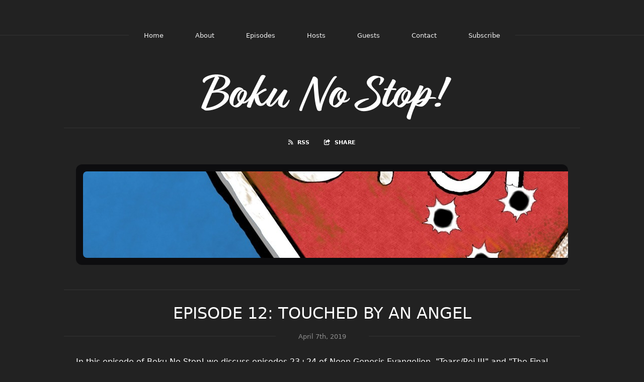

--- FILE ---
content_type: text/html; charset=utf-8
request_url: https://www.bokunostop.com/12
body_size: 4774
content:
<!DOCTYPE html>
<html>
  <head>
    <meta charset="utf-8" />
    <meta content="IE=edge,chrome=1" http-equiv="X-UA-Compatible" />
    <meta content="width=device-width, initial-scale=1" name="viewport" />
    <meta name="generator" content="Fireside 2.1">
    <meta name="title" content="Boku No Stop! Episode 12: Touched By An Angel">
    <title>Boku No Stop! Episode 12: Touched By An Angel</title>
    <!--

        ______________                   ______________
        ___  ____/__(_)_____________________(_)_____  /____
        __  /_   __  /__  ___/  _ \_  ___/_  /_  __  /_  _ \
        _  __/   _  / _  /   /  __/(__  )_  / / /_/ / /  __/
        /_/      /_/  /_/    \___//____/ /_/  \__,_/  \___/

        Fireside v2.1

-->
    <link rel="canonical" href="https://www.bokunostop.com/12">
    <meta name="description" content="I&#39;m amazed this came out so coherent when I was feverish and bleeding the whole recording.">
    <meta name="author" content="Pitch Drop">
    <link rel="alternate" type="application/rss+xml" title="Boku No Stop! RSS Feed" href="https://www.bokunostop.com/rss" />
    <link rel="alternate" title="Boku No Stop! JSON Feed" type="application/json" href="https://www.bokunostop.com/json" />

    <link rel="shortcut icon" type="image/png" href="https://media24.fireside.fm/file/fireside-images-2024/podcasts/images/a/a2252e44-5c8e-48d9-9eba-4beeb1af0d49/favicon.png?v=2" />
    <link rel="apple-touch-icon" type="image/png" href="https://media24.fireside.fm/file/fireside-images-2024/podcasts/images/a/a2252e44-5c8e-48d9-9eba-4beeb1af0d49/touch_icon_iphone.png?v=2" sizes="57x57" />
    <link rel="apple-touch-icon" type="image/png" href="https://media24.fireside.fm/file/fireside-images-2024/podcasts/images/a/a2252e44-5c8e-48d9-9eba-4beeb1af0d49/touch_icon_iphone.png?v=2" sizes="114x114" />
    <link rel="apple-touch-icon" type="image/png" href="https://media24.fireside.fm/file/fireside-images-2024/podcasts/images/a/a2252e44-5c8e-48d9-9eba-4beeb1af0d49/touch_icon_ipad.png?v=2" sizes="72x72" />
    <link rel="apple-touch-icon" type="image/png" href="https://media24.fireside.fm/file/fireside-images-2024/podcasts/images/a/a2252e44-5c8e-48d9-9eba-4beeb1af0d49/touch_icon_ipad.png?v=2" sizes="144x144" />

      <link rel="stylesheet" href="https://use.typekit.net/pqz3tiq.css">
      <link rel="stylesheet" media="all" href="https://a.fireside.fm/assets/v1/themes/fancy-dark-1a42f323256cc07fa4088499ad4fcec7f43e98235b192ebd93b716b3d276f218.css" data-turbolinks-track="true" />

    <meta name="csrf-param" content="authenticity_token" />
<meta name="csrf-token" content="LJfb_nUtx8EquIU-4b9-rQ-H2JRl0OHcgvsIbo4lSrihceS5K_OGflf_ou8eDN17f0Ga3d5Ak1txvPNrLPMS5Q" />
    
    
    <script src="https://a.fireside.fm/assets/v1/sub-2fc9f7c040bd4f21d2448c82e2f985c50d3304f3892dd254273e92a54f2b9434.js" data-turbolinks-track="true"></script>
    

    


      <meta property="fb:app_id" content="373240746396508">
  <meta property="og:title" content="Touched By An Angel" />
  <meta property="og:url" content="https://www.bokunostop.com/12" />
  <meta property="og:type" content="website" />
  <meta property="og:description" content="I&#39;m amazed this came out so coherent when I was feverish and bleeding the whole recording." />
  <meta property="og:audio:secure_url" content="https://aphid.fireside.fm/d/1437767933/a2252e44-5c8e-48d9-9eba-4beeb1af0d49/a54e0b77-3695-4a98-992e-f987a7b09d68.mp3" />
  <meta property="og:audio:type" content="audio/vnd.facebook.bridge" />
  <meta property="og:site_name" content="Boku No Stop!" />
  <meta property="og:image" content="https://media24.fireside.fm/file/fireside-images-2024/podcasts/images/a/a2252e44-5c8e-48d9-9eba-4beeb1af0d49/cover_medium.jpg?v=0" />
  <meta property="og:imageWidth" content="1400" />
  <meta property="og:imageHeight" content="1400" />

    	<meta name="twitter:card" content="player" />
  <meta name="twitter:player" content="https://player.fireside.fm/v2/fuYicn2V+9sERtnI9/twitter" />
  <meta name="twitter:player:width" content="290" />
  <meta name="twitter:player:height" content="58" />
  <meta name="twitter:player:stream" content="https://aphid.fireside.fm/d/1437767933/a2252e44-5c8e-48d9-9eba-4beeb1af0d49/a54e0b77-3695-4a98-992e-f987a7b09d68.mp3" />
  <meta name="twitter:player:stream:content_type" content="audio/mpeg" />
  <meta name="twitter:site" content="@firesidefm">
  <meta name="twitter:url" content="https://www.bokunostop.com/12">
  <meta name="twitter:title" content="Boku No Stop! Episode 12: Touched By An Angel">
  <meta name="twitter:description" content="I&#39;m amazed this came out so coherent when I was feverish and bleeding the whole recording.">
  <meta name="twitter:image" content="https://media24.fireside.fm/file/fireside-images-2024/podcasts/images/a/a2252e44-5c8e-48d9-9eba-4beeb1af0d49/cover_medium.jpg?v=0">

  </head>
    <body>
    
<div id="fb-root"></div>

<header class="fixed-header">
  <a class="fixed-header-logo" href="https://www.bokunostop.com">
    <img id="cover-small" src="https://media24.fireside.fm/file/fireside-images-2024/podcasts/images/a/a2252e44-5c8e-48d9-9eba-4beeb1af0d49/cover_small.jpg?v=2" />
</a>  <div class="fixed-header-hamburger">
    <span></span>
    <span></span>
    <span></span>
  </div>
  <ul class="fixed-header-nav">
      <li><a href="https://www.bokunostop.com">Home</a></li>

      <li><a href="/about">About</a></li>

    <li><a href="/episodes">Episodes</a></li>

      <li><a href="/hosts">Hosts</a></li>

      <li><a href="/guests">Guests</a></li>

      <li><a href="/contact">Contact</a></li>






    <li><a href="/subscribe">Subscribe</a></li>
  </ul>
</header>


<main>
  


<div class="page-title h1">Boku No Stop!</div>

<nav class="links link-list-inline-row">
  <ul>
      <li><a class="btn btn--small" href="https://www.bokunostop.com/rss"><i class="fas fa-rss" aria-hidden="true"></i> RSS</a></li>
      <li>
    <a href="#share_modal" class="btn btn--small" data-modal><i class="fas fa-share-square fa-fw" aria-hidden="true"></i> Share</a>
  </li>

  </ul>
</nav>


    <div class="episode-details">
      <iframe src="https://player.fireside.fm/v3/fuYicn2V+9sERtnI9?theme=dark" width="100%" height="200" frameborder="0" scrolling="no" style="border-radius: 8px;"></iframe>
    </div>

<header class="hero">
  <h1>Episode 12: Touched By An Angel</h1>
  <div class="date"><span>April 7th, 2019</span></div>
</header>

<section class="content">
  <div class="prose">
    <p>In this episode of Boku No Stop! we discuss episodes 23+24 of Neon Genesis Evangelion, &quot;Tears/Rei III&quot; and &quot;The Final Messenger&quot;.</p>

<p>As we hit what&#39;s effectively the end of Eva TV, our hosts catch Matt up on what the fuck is even happening, point out just how many answers didn&#39;t show up in the broadcast release of the series, and talk about Unit 00 truthers. Remember, kids: bakelite can&#39;t stop giant robots.</p>

<p>Support Us: <a href="https://www.patreon.com/pitchdrop" rel="nofollow">Patreon</a><br>
More Shows: <a href="http://pitchdrop.net/" rel="nofollow">Pitch Drop Network</a></p>


      <a target="_blank" rel="payment" href="https://www.patreon.com/pitchdrop">Support Boku No Stop!</a>
  </div>

    <div class="tags">
        <a class="tag" href="/tags/robots">robots</a>
        <a class="tag" href="/tags/pitch%20drop">pitch drop</a>
        <a class="tag" href="/tags/memes">memes</a>
        <a class="tag" href="/tags/lightning%20strikes%20thrice">lightning strikes thrice</a>
        <a class="tag" href="/tags/getting%20in%20the%20robots">getting in the robots</a>
        <a class="tag" href="/tags/final%20fantasy">final fantasy</a>
        <a class="tag" href="/tags/evangelion">evangelion</a>
        <a class="tag" href="/tags/dildos">dildos</a>
        <a class="tag" href="/tags/anime">anime</a>
    </div>


  <section class="extras">

  </section>
</section>


  <nav class="episode-nav">
      <a class="btn" href="/11">← Previous episode</a>
      <a class="btn" href="/13">Next episode →</a>
  </nav>
</main>

<footer class="footer">
  <h5 class="footer-title">
    <strong>
      Boku No Stop!
    </strong>
        is © 2026 by Pitch Drop
  </h5>
  <ul class="footer-nav">
      <li><a href="/about">About</a></li>

    <li><a href="/episodes">Episodes</a></li>

      <li><a href="/hosts">Hosts</a></li>

      <li><a href="/guests">Guests</a></li>

      <li><a href="/contact">Contact</a></li>






    <li><a href="/subscribe">Subscribe</a></li>
  </ul>
</footer>


<div id="share_modal" class="modal">
  <header class="modal-header">
    Share This Episode
  </header>
  <div class="modal-content">
    <form action="#" accept-charset="UTF-8" method="post"><input type="hidden" name="authenticity_token" value="SjFmNOQtocaGtpE_nXic4asZMUWQUS0X6DhAklVWFoNVF0NXv-R1yQRydWil3IblsxrH10nrcYkgLJ8NUm_MUw" autocomplete="off" />
      <h5>Episode Link</h5>
      <input type="text" name="share_url" id="share_url" value="https://www.bokunostop.com/12" />
      <p>A direct link to this episode page.</p>

      <h5>Embeddable Audio Player</h5>
      <input type="text" name="embed" id="embed" value="&lt;iframe src=&quot;https://player.fireside.fm/v3/fuYicn2V+9sERtnI9?theme=dark&quot; width=&quot;100%&quot; height=&quot;200&quot; frameborder=&quot;0&quot; scrolling=&quot;no&quot; style=&quot;border-radius: 8px;&quot;&gt;&lt;/iframe&gt;" />
      <p>Paste this code to embed an HTML5 audio player with controls.</p>
      <h5>Download URL</h5>
      <input type="text" name="share_url" id="share_url" value="https://aphid.fireside.fm/d/1437767933/a2252e44-5c8e-48d9-9eba-4beeb1af0d49/a54e0b77-3695-4a98-992e-f987a7b09d68.mp3" />
      <p>Useful if you want to create a direct download link, embed in your own player, post from another publishing engine, link to from Patreon, etc.'</p>
</form>    <h5>Social Network Quick Links</h5>
    <div class="modal-share">
      <a class="twitter-share-button"
        data-size="large"
        data-url="https://www.bokunostop.com/12"
        data-via="firesidefm"
        href="https://twitter.com/intent/tweet?text=I%27m+listening+to+Boku+No+Stop%21+Episode+12%3A+Touched+By+An+Angel">
        Tweet</a>

      <div class="fb-share-button"
        data-href="https://www.bokunostop.com/12"
        data-layout="button"
        data-size="large">
      </div>
    </div>
  </div>
</div>


<script>
  // Get the timecode (in seconds) from the URL
  var seconds = getUrlParameter('t');

  $(function() {
    // Create a new instance of the MediaElement Player
    $('#audio_player').mediaelementplayer({
      audioHeight: 40,
      startVolume: 1.0,
      alwaysShowHours: true,
      features: ['playpause','progress','current','|','duration','volume','speed'],
      success: function(mediaElement, originalNode) {
        mediaElement.addEventListener('loadeddata', function() {
          // Player is ready
          // Set the playhead based on URL parameters
          if (parseInt(seconds) > 0) {
            mediaElement.setCurrentTime(parseInt(seconds));
          }
        }, false);

        // When the user actually presses play, send a request to Aphid to track
        // the play and update the play-count in a more accurate fashion.
        // This avoids the false-downloads that Safari generates on page-load.
        var playcount = 0;
        mediaElement.addEventListener('playing', function() {
          if (playcount==0) {
            jQuery.get("https://aphid.fireside.fm/d/1437767933/a2252e44-5c8e-48d9-9eba-4beeb1af0d49/a54e0b77-3695-4a98-992e-f987a7b09d68.mp3");
            playcount += 1;
          }
        }, false);

        // Listener to update the Link with Timecode URL
        mediaElement.addEventListener('timeupdate', function(e) {
          $("#timestamp_link").prop("href", "/12?t=" + parseInt(mediaElement.currentTime));
        }, false);
      }
    });

    // Activate modals
    $('a[data-modal]').click(function(event) {
      $(this).modal({
        fadeDuration: 100,
      });
      return false;
    });
  });

  // Twitter Share code
  window.twttr = (function(d, s, id) {
    var js, fjs = d.getElementsByTagName(s)[0],
      t = window.twttr || {};
    if (d.getElementById(id)) return t;
    js = d.createElement(s);
    js.id = id;
    js.src = "https://platform.twitter.com/widgets.js";
    fjs.parentNode.insertBefore(js, fjs);

    t._e = [];
    t.ready = function(f) {
      t._e.push(f);
    };

    return t;
  }(document, "script", "twitter-wjs"));

  // Facebook Share Code
  (function(d, s, id) {
    var js, fjs = d.getElementsByTagName(s)[0];
    if (d.getElementById(id)) return;
    js = d.createElement(s); js.id = id;
    js.src = "//connect.facebook.net/en_US/sdk.js#xfbml=1&version=v2.7&appId=199922820059602";
    fjs.parentNode.insertBefore(js, fjs);
	}(document, 'script', 'facebook-jssdk'));

</script>

    <footer class="site-footer">
  <a title="Powered by Fireside" class="fireside-link" href="https://fireside.fm">
    <img style="margin-bottom: .5em;" src="https://a.fireside.fm/assets/v1/logo/logo-256x256-cb70064014cf3a936afe95853012c1386e4be20a9e7ac677316e591a99fb2999.png" />
    <span>Powered by Fireside</span>
</a></footer>

    
  </body>
</html>
